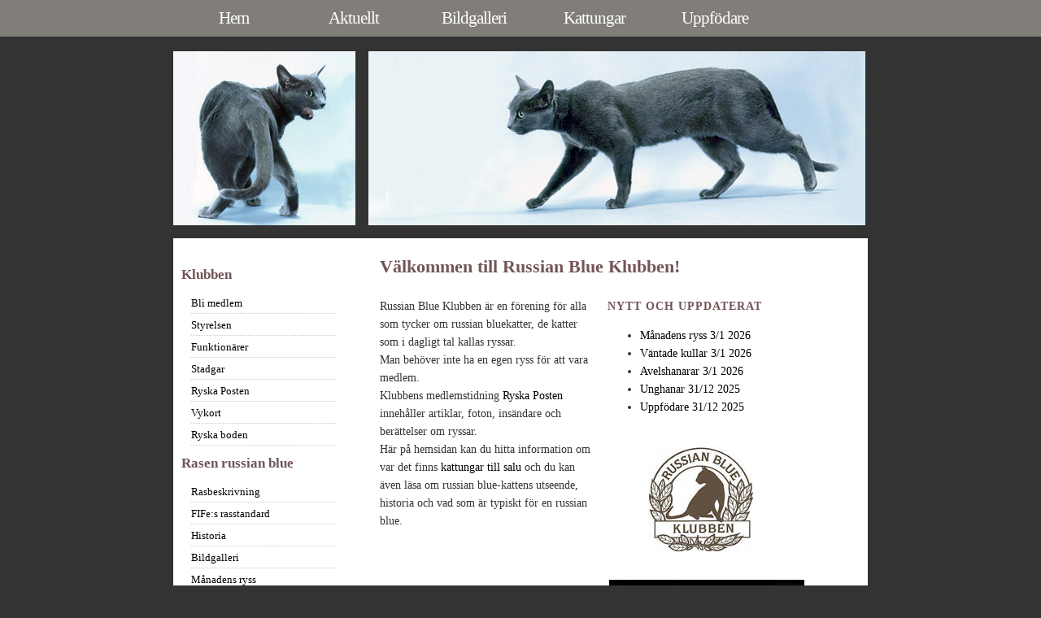

--- FILE ---
content_type: text/html
request_url: http://russianblueklubben.se/index.htm
body_size: 2237
content:
<!DOCTYPE html PUBLIC "-//W3C//DTD XHTML 1.0 Strict//EN" "http://www.w3.org/TR/xhtml1/DTD/xhtml1-strict.dtd">
<html xmlns="http://www.w3.org/1999/xhtml">
<head>
<meta http-equiv="content-type" content="text/html; charset=utf-8" />
<title>Russian Blue Klubben</title>
<meta name="keywords" content="russianblue, katt, katter, kattungar, uppfödare, kittens, cats, ryssar" />
<meta name="description" content="" />
<link href="default.css" rel="stylesheet" type="text/css" />
</head>
<body>
<div id="wrapper">
	<div id="menu">
	<ul>
			<li><a accesskey="1" href="index.htm">Hem</a></li>
			<li class="active">
           	 <a accesskey="2" title="Aktuellt" href="aktuellt.htm">Aktuellt</a></li>
           	<li><a accesskey="3" title="Bildgalleri" href="galleri/album/index.html">Bildgalleri</a></li>
			<li><a accesskey="4" title="Kattungar till salu" href="tillsalu.htm">Kattungar</a></li>
			<li><a accesskey="5" title="Uppfödare i klubben" href="uppfodare.htm">Uppfödare</a></li>
		</ul>
	</div>
	<!-- end #menu -->
	<div id="header">
		<h1>&nbsp;</h1>
		<h2>&nbsp;</h2>
	</div>
	<!-- end #header -->
	<div id="content">
		<div id="posts">
			<div class="post">
			<br />
				<h2 class="title">Välkommen till Russian Blue Klubben!</h2>
				<div class="story"><br />
			
	<div class="floating-box" style="margin-right: 20px;">




	<p>Russian Blue Klubben är en förening för alla som tycker om russian bluekatter, de katter som i dagligt 
	tal kallas ryssar.<br />Man behöver inte ha en egen ryss för att vara medlem.<br />
	
	Klubbens medlemstidning <a href="rp.htm">Ryska Posten</a> innehåller artiklar, foton, insändare och 
        berättelser om ryssar. <br />
	Här på hemsidan kan du hitta information om var det finns 
    <a href="tillsalu.htm">kattungar till salu</a> och du kan även läsa om russian 
	blue-kattens utseende, historia och vad som är typiskt för en russian blue.

<br /><br /><br /><br /><br /><br /></p>
        
        <h2 class="title">Olika rysstyper</h2><br />
			<p>
		    Det finns russian bluekatter av olika utseende i olika 
                    delar av världen.<br />Russian Blue Klubben har som ett av sina 
                    mål att verka för bevarandet av den skandinaviska russian
                    bluetypen.<br />
                    När vi talar om "skandinavisk typ" handlar det ofta om det utseende som ryssarna 
                    hade under den första tiden i Sverige, kanske främst på 1960-talet.<br /><br />
                    Läs lite om russian bluekattens histora<br /><a href="historia.htm">på <strong>denna</strong> sida</a>
                    och se den klassiska bilden av Blue Moon af Mölleby längst ner till höger där.<br />
                    GIC Skvallergränds Olga Alexandrovna som ses här bredvid 
                    och på bilderna högst upp är ett annat bra exempel på den skandinaviska typen.<br /><br />
                    Foto: Eggeborns foto, Västerås.</p><br />
        
									</div>
										
	
		<div class="floating-box">
	


		
		<h3>Nytt och uppdaterat</h3>

<ul>
							<li><a href="manadensryss.htm">Månadens ryss 3/1 2026</a></li>
							<li><a href="vantade.htm">Väntade kullar 3/1 2026</a></li>
							<li><a href="avelshanar.htm">Avelshanarar 3/1 2026</a></li>
							<li><a href="unghanar.htm">Unghanar 31/12 2025</a></li>
							<li><a href="uppfodare.htm">Uppfödare 31/12 2025</a></li>						
</ul>
												
					
				
	<br />			&nbsp;&nbsp;&nbsp;&nbsp;&nbsp;&nbsp;&nbsp;&nbsp;&nbsp;&nbsp;&nbsp;&nbsp;&nbsp;&nbsp;&nbsp;	
				<img src="images/logga.jpg" width="130" height="129" title="RBK-logga" alt="RBK-logga" /><br /><br />
				
                    <img src="images/SkvallergrandsOlgaA.jpg" width="240" height="278" title="Olga Alexandrovna" alt="Olga Alexandrovna" /><br />
                    <img src="images/olga_a2.jpg" width="240" height="281" title="Olga Alexandrovna" alt="Olga Alexandrovna" /><br />
               
                   
           		
              
                	</div>
	</div>	
				
						
							
			</div>
							</div>				
							
							
		<!-- end #posts -->
		<div id="links">
			<ul>
				<li><br />
					<h2>Klubben</h2>
					<ul>
					     <li><a href="blimedlem.htm">Bli medlem</a></li>
						<li><a href="styrelsen.htm">Styrelsen</a></li>
						<li><a href="funktionarer.htm">Funktionärer</a></li>
						<li><a href="stadgar.htm">Stadgar</a></li>
						<li><a href="rp.htm">Ryska Posten</a></li>
						<li><a href="vykort.htm">Vykort</a></li>
						<li><a href="ryskaboden.htm">Ryska boden</a></li>
					</ul>
				</li>
				<li>
					<h2>Rasen russian blue</h2>
					<ul>
						<li><a href="rasbeskrivning.htm">Rasbeskrivning</a></li>
						<li><a href="standard.htm">FIFe:s rasstandard</a></li>
						<li><a href="historia.htm">Historia</a></li>
						<li><a href="galleri/album/index.html">Bildgalleri</a></li>
						<li><a href="manadensryss.htm">Månadens ryss</a></li>
						
					</ul>
				</li>
				<li>
					<h2>Att köpa katt</h2>
					<ul>
						<li><a href="tillsalu.htm">Kattungar till salu</a></li>
						<li><a href="vantade.htm">Väntade kullar</a></li>
						<li><a href="planerade.htm">Planerade kullar</a></li>
						<li><a href="omplacering.htm">Omplacering</a></li>
						<li><a href="formedling.htm">Kattungeförmedling</a></li>
						
					</ul>
				</li>
				<li>
					<h2>Uppfödning</h2>
					<ul>
						<li><a href="formedling.htm">Kattungar</a></li>
						<li><a href="uppfodare.htm">Uppfödare i klubben</a></li>
						<li><a href="avelshanar.htm">Avelshanar</a></li>
						<li><a href="unghanar.htm">Unghanar</a></li>
						<li><a href="varvning.htm">Avelshanevärvning</a></li>
						<li><a href="avelsradet.htm">Avels- och hälsorådet</a></li>
						<li><a href="halsofragor.htm">Hälsofrågor</a></li>
						
					</ul>
				</li>
				<li>
					<h2>Utställning</h2>
					<ul>
						<li><a href="utstallning.htm">Att ställa ut sin ryss</a></li>
							</ul>
				</li>

				
				<li>
					<h2>Övrigt</h2>
					<ul>
						<li><a href="lankar.htm">Länkar</a></li>
						<li><a href="mailto:webbansvarig@russianblueklubben.se">Webbansvarig</a></li>
						</ul>
						</li>
			</ul>

		</div>
		<!-- end #links -->
		<div style="clear: both;">&nbsp;</div>
	</div>
</div>
<!-- end #content -->
<div id="footer">
	<p id="legal">Copyright © 2008 Russian Blue Klubben.  Validera: <a href="http://validator.w3.org/check?uri=referer">xhtml</a>  |	<a href="http://jigsaw.w3.org/css-validator/check/referer">css</a></p>
</div>
<!-- end #footer -->
                    
</body>
</html>

--- FILE ---
content_type: text/css
request_url: http://russianblueklubben.se/default.css
body_size: 1111
content:
body {
	margin: 0;
	padding: 0;
	background: #333333;
	line-height: 1.8em;
	color: #333333; font-style:normal; font-variant:normal; font-weight:normal; font-size:small; 
	font-family:Georgia, Times New Roman, Times, serif;
}

h1, h2, h3, h4, h5, h6 {
	margin: 0;
	padding: 0;
	color: #715558;
}

h2 {
	font-size: 22px
}

h3 {
	margin-bottom: 1em;
	text-transform: uppercase;
	letter-spacing: 1px;
	font-size: 1.2em;
	font-weight: bold;
}

p, blockquote, ul, ol {
	margin-top: 0;
}

blockquote {
	line-height: 1.6em; padding-left:40px; padding-right:0; padding-top:0; padding-bottom:0;
}

a {
	
	text-decoration: none;
	color: #000000;
}

a:hover {
	background: none;
	text-decoration: underline;
}

/* Wrapper */

#wrapper {
	background: #333333 url('images/img02.jpg') repeat-x left top;
}

/* Menu */

#menu {
	width: 854px;
	height: 53px;
	margin: 0 auto;
}

#menu ul {
	margin: 0;
	padding: 0;
	list-style: none;
}

#menu li {
	display: block;
	float: left;
	width: 148px;
	height: 53px;
}

#menu a {
	display: block;
	width: 108px;
	height: 36px;
	letter-spacing: -1px;
	text-align: center;
	font-size: 1.6em;
	color: #FFFFFF; padding-left:20px; padding-right:20px; padding-top:10px; padding-bottom:0
}

#menu a:hover {
}

#menu .active a {
}

/* Header */

#header {
	width: 854px;
	height: 230px;
	margin: 0 auto;
	padding: 10px 0 0 0;

}
#header h1 {
	float: left;
	width: 104px;
	height: 110px;
	background: url('images/img04.jpg') no-repeat;
	line-height: 32px;
	font-size: 30px;
	font-style: italic;
	color: #715558; padding-left:20px; padding-right:100px; padding-top:104px; padding-bottom:0
}

#header h2 {
	float: right;
	width: 594px;
	height: 34px;
	background: url('images/img05.jpg') no-repeat;
	text-transform: lowercase;
	text-align: right;
	letter-spacing: -1px;
	font-size: 22px;
	font-weight: normal;
	font-style: italic;
	color: #333333; padding-left:0; padding-right:20px; padding-top:180px; padding-bottom:0
}

/* Content */

#content {
	width: 854px;
	margin: 0 auto;
	background: url(images/img1.gif);
}

.floating-box {
	float: left;
	width: 260px;
}

.floating-box p, .floating-box blockquote, .floating-box ol, .floating-box ul, .floating-box h3 {
	line-height: 170%;
	font-size: 104%;
}

.floating-box img {
	border: 2px solid #FFFFFF;
}

.long-box {
	float: left;
	width: 260px;
}

.long-box p, .long-box blockquote, .long-box ol, .long-box ul {
	line-height: 148%;
	font-size: 100%;
}

.long-box img {
	border: 2px solid #FFFFFF;

}

.short-box {
	float: left;
	width: 290px;
}

.short-box p, .long-box blockquote, .long-box ol, .long-box ul {
	line-height: 180%;
	font-size: 100%;
}

.short-box img {
	border: 0px solid #FFFFFF;


}

.lank-box {
	float: left;
	width: 500px;
}

.lank-box p, .lank-box blockquote, .lank-box ol, .lank-box ul {
	line-height: 200%;
	font-size: 110%;
}

.lank-box img {
	border: 2px solid #FFFFFF;

}

/* Posts */

#posts {
	float: right;
	width: 600px;
}

#posts .post {
	padding-bottom: 20px; padding-right: 40px;
}

#posts .story {
	padding-right:10px; padding-top:4px; padding-bottom:0;
}

#posts .meta {
	padding-right:10px; padding-top:5px; padding-bottom:0;
	line-height: 200%;
	font-size: 100%;
}

#posts .meta p {
	margin: 0;
	line-height: 174%;
	font-size: 100%;
}

#posts ul {
}

#posts ul li {
}

/* Links */

#links {
	float: left;
	width: 220px;
	
}

#links ul {
	margin: 0;
	padding: 10px;
	list-style: none;
}

#links li ul {
	padding-left:12px; padding-right:10px; padding-top:10px; padding-bottom:10px
}

#links li li {
	background: url('images/img06.gif') repeat-x left bottom;; padding-left:0; padding-right:0; padding-top:2px; padding-bottom:2px
}

#links li a {
	background: none;
}

#links li i {
	font-size: smaller;
}

#links h2 {
	font-size: 1.3em;
}

/* Footer */

#footer {
	background: url('images/img07.jpg') repeat-x; padding-left:0; padding-right:0; padding-top:20px; padding-bottom:0;
}

#footer p {
	width: 854px;
	margin: 0 auto;
	color: #FFFFFF;
}

#footer a {
	background: none;
	font-weight: bold;
	color: #FFFFFF;
}

#legal {
	margin: 0 auto;
	text-align: center;
	font-size: 12px;
}